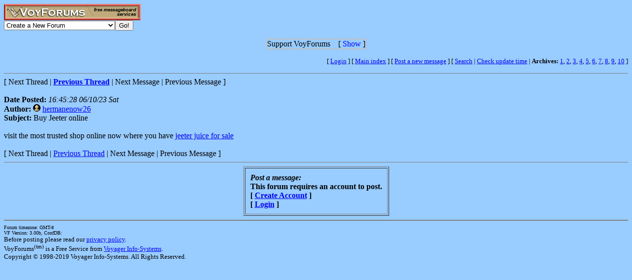

--- FILE ---
content_type: text/html; charset=utf-8
request_url: http://www.voy.com/174530/446.html
body_size: 3106
content:
<html>
<head><title>Buy Jeeter online -- The Bullshit Basement</title>
<meta http-equiv="Content-Type" content="text/html; charset=utf-8">

 <style type="text/css"><!--
.va{font-style:italic;font-weight:bolder;text-decoration:underline}
.vu{font-style:italic;font-weight:bold}
.ttm{font-size:9pt}
//--></style>
</head>
<body bgcolor="99ccff"><!-- <div style="color:white; background-color:black; border: inset 1px solid; padding:2px; font-family:arial,helvetica,sans-serif; font-size:9pt; text-align: center"><b>&nbsp; Saturday, June 25, 2016 - Member logins with Firefox should now be operational.</b></div>-->

<div class=hwr>
 <div><a href=/><img border=0 alt="VoyForums" src="/images/logo/vf.277x33.br.gif" width=277 height=33></a></div>
 <div><form id=navf method=POST action="/cgi/nav" name=navform><select name=nav onChange="javascript:navform.submit()">
<option value=signup>Create a New Forum
<option value=fowner>Admin Login
<option value=vulogin>Member Login
<option value=contrib>Contribute to Voyager
<option value=search>Search VoyForums
<option value=help>Help Desk
<option value=exchange>VoyForums Exchange
<option value=cat>VoyForums Directory/Categories

<option value=home>VoyForums Homepage
<option value=news>VoyForums News
<option value=faq>FAQ - Frequently Asked Questions
</select><input type=submit value="Go!">
</form>
 </div>
</div>
<div class=hwr>
 <div>
<script type='text/javascript'>
doncook="vfdonhide";
function getcook(name) {
// Get name followed by anything except a semicolon
 /* alert("Cookies: " + document.cookie); */
 var cookiestring=RegExp(""+name+"[^;]+").exec(document.cookie);
 return decodeURIComponent(!!cookiestring ? cookiestring.toString().replace(/^[^=]+./,"") : "");
}
function showme() {
    document.getElementById("donareasmall").style.display="none";
    document.getElementById("donarea").style.display="block";
}
function hideme() {
    document.getElementById("donareasmall").style.display="inline-block";
    document.getElementById("donarea").style.display="none";
}
function sethide(val) {
    cookstr=doncook+"="+val.toString()+"; expires=Thu, 19 Feb 2026 22:18:17 GMT; path=/";
    /* alert("Setting " + cookstr); */
    document.cookie = cookstr;
    /* Wed Feb 20 04:02:39 2019 */
    if (val) { hideme(); }
    else { showme(); }
}
function donexp(name) {
    document.cookie=name+"=; expires=Thu, 01 Jan 1970 00:00:00 GMT;path=/";
}
</script>


<div id=donareawrap style="text-align:center;">
<div id=donareasmall style="border:2px solid #c0c0c0; text-align:center; display: inline-block;">
 <div style="inline-block; float:right; padding-left:1em;">
  [ <span style='color:blue' onclick='sethide(0)'>Show</span> ]
 </div>
 Support VoyForums
</div>

<div id=donarea style="border:2px solid #c0c0c0; padding: .3em .5em .3em .5em; background: white; text-align:left; display: block">
 <div style="inline-block; float:right; padding-left: 1em;">
  [ <span style='color:blue' onclick='sethide(1)'>Shrink</span> ]
 </div>

<b>VoyForums Announcement:</b>
Programming and providing support for this service has been a labor
of love since 1997.  We are one of the few services online who values our users'
privacy, and have never sold your information.  We have even fought hard to defend your
privacy in legal cases; however, we've done it with almost no financial support -- paying out of pocket
to continue providing the service. Due to the issues imposed on us by advertisers, we
also stopped hosting most ads on the forums many years ago. We hope you appreciate our efforts.

<p>Show your support by donating any amount. (Note: We are still technically a for-profit company, so your
contribution is not tax-deductible.)
PayPal Acct: <img src='https://www.voy.com/img/sig/e_vf_payments.png'>
Feedback: <img src='https://www.voy.com/img/sig/e_vf_gmail.png'>

<p><b>Donate to VoyForums</b> (PayPal)<b>:</b>
<form action="https://www.paypal.com/cgi-bin/webscr" method="post" target="_top">
<input type="hidden" name="cmd" value="_s-xclick" />
<input type="hidden" name="hosted_button_id" value="QEGUECBZZFVTG" />
<input type="image" src="https://www.paypalobjects.com/en_US/i/btn/btn_donateCC_LG.gif" border="0" name="submit" title="PayPal - The safer, easier way to pay online!" alt="Donate with PayPal button" />
<img alt="" border="0" src="https://www.paypal.com/en_US/i/scr/pixel.gif" width="1" height="1" />
</form>

</div>
</div>

<script>
var hideval = getcook(doncook);
if (hideval == null || hideval == "") { hideval=1; }
else { hideval = parseInt(hideval, 10); }
/* alert("Current hideval: " + hideval.toString()); */
if (hideval) { hideme(); }
else { showme(); }
</script>

</div>
</div>
<p>
<table width="100%" border=0 cellpadding=0 cellspacing=0><tr>
<td align=right><font size=-1>
[&nbsp<a href="https://www.voyager.com/members/?fid=174530">Login</a> ] [&nbsp;<a href="/174530/">Main&nbsp;index</a>&nbsp] [&nbsp<a href="/174530/newpost.html">Post&nbsp;a&nbsp;new&nbsp;message</a>&nbsp] [&nbsp<a href="/174530/search.html">Search</a> |
<a href="/fcgi/update?f=174530">Check&nbsp;update&nbsp;time</a>
 | <b>Archives:</b>&nbsp<a href="/174530/1/">1</a>,&nbsp;<a href="/174530/2/">2</a>,&nbsp;<a href="/174530/3/">3</a>,&nbsp;<a href="/174530/4/">4</a>,&nbsp;<a href="/174530/5/">5</a>,&nbsp;<a href="/174530/6/">6</a>,&nbsp;<a href="/174530/7/">7</a>,&nbsp;<a href="/174530/8/">8</a>,&nbsp;<a href="/174530/9/">9</a>,&nbsp;<a href="/174530/10/">10</a>&nbsp]
</font></td></tr></table>
<HR size=1 noshade>
[ Next Thread |
<a href="                .html"><b>Previous Thread</b></a> |
Next Message |
Previous Message ]<br><br>

<b>Date Posted:</b> <i>16:45:28 06/10/23 Sat</i><br>
<b>Author:</b> <a href="http://www.voyager.com/members/profiles/?hermanenow26"><img width=15 height=15 src="/images/pflface.gif" border=0></a> <a href="http://www.voyager.com/members/profiles/?hermanenow26">hermanenow26</a><br>
<b>Subject:</b>  Buy Jeeter online<br>
<br>

visit the most trusted shop online now where you have <a rel=nofollow target=_blank href="https://buyjeeter.com//" rel="dofollow"> 	jeeter juice for sale </a><BR>

<br>
[
Next Thread |
<a href="                .html">Previous Thread</a> |
Next Message |
Previous Message
]<br>

<HR size=1 noshade>
<form method=POST action="/cgi/addpost-174530" accept-charset="utf-8" class=postform id=postform>
<table align=center  border=1 cellspacing=2 cellpadding=10><tr><td>
 <b><i>Post a message:</i><br>This forum requires an account to post.<br>
 [ <a href="https://www.voyager.com/members/?fid=174530">Create Account</a> ]<br />
 [ <a href="https://www.voyager.com/members/?fid=174530">Login</a> ]<br />
 </b></td></tr></table><HR size=2 NOSHADE>
<table width="100%" border=0 cellpadding=0 cellspacing=0><tr><td valign=top>
<font size=-2>Forum timezone: GMT-8<br>VF Version: 3.00b, ConfDB:<br></font><font size=-1>Before posting please read our <a href="/privacy.html">privacy policy</a>.<br>VoyForums<sup>(tm)</sup> is a Free Service from <a href="http://www.voyager.com">Voyager Info-Systems</a>.<br>Copyright &copy 1998-2019 Voyager Info-Systems.  All Rights Reserved.</font>
</td><td valign=top align=right>
</td></tr></table>
<br><br><br><br><br></body></html>
